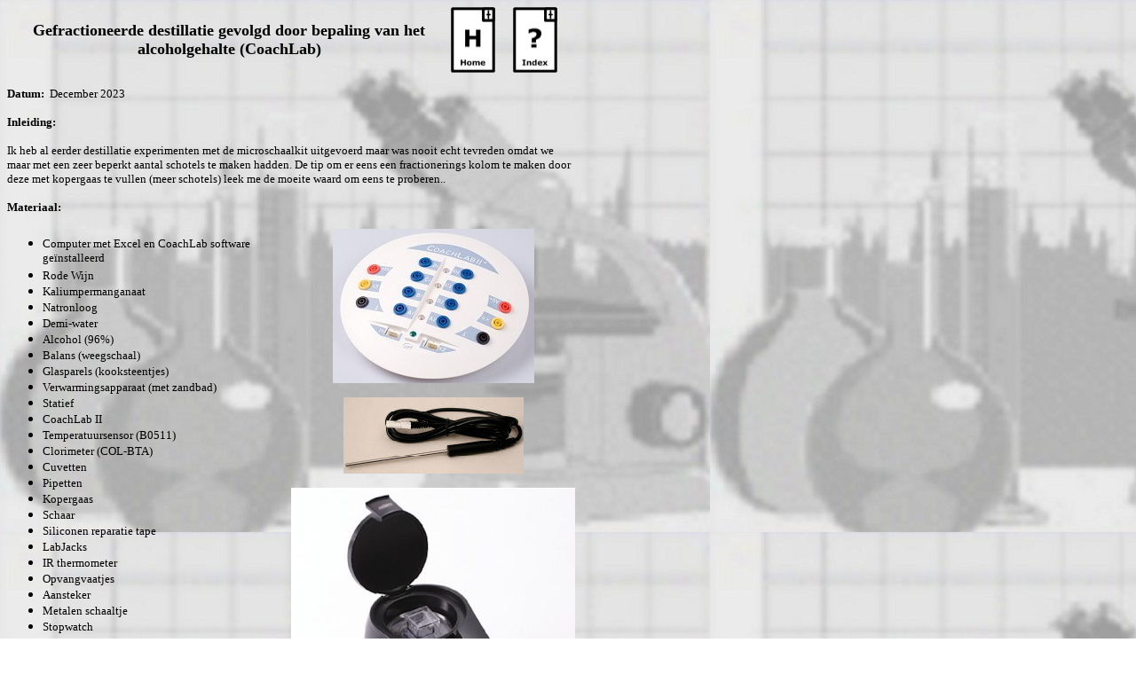

--- FILE ---
content_type: text/html
request_url: https://thuisexperimenteren.nl/science/2023%20-%20Gefractioneerde%20destillatie/fracdestillatie.htm
body_size: 42227
content:
<html xmlns:v="urn:schemas-microsoft-com:vml" xmlns:o="urn:schemas-microsoft-com:office:office" xmlns="http://www.w3.org/TR/REC-html40">

<head>
<meta http-equiv="Content-Type" content="text/html; charset=windows-1252">
<meta http-equiv="Content-Language" content="nl">
<meta name="Generator" content="Microsoft FrontPage 6.0">
<meta name="ProgId" content="FrontPage.Editor.Document">
<title>gefractioneerde destillatie</title>

</head>

<body LINK="#0000FF" VLINK="#800080" background="../../images/stoffen.jpg">

<table border="0" width="640" cellspacing="0" cellpadding="0" style="border-collapse: collapse" bordercolor="#111111">
  <tr>
    <td width="500">
    <p align="center"><b><font face="Verdana" size="4">Gefractioneerde 
	destillatie gevolgd door bepaling van het alcoholgehalte (CoachLab)</font></b></p>
    </td>
    <td><font face="Verdana" SIZE="2">
    <a href="../../index.htm">
    <img border="0" src="../../images/home.jpg" width="50" height="74"> 
    </a></td>
    <td><a href="../../siteindex.htm">
    <font size="2" face="Verdana">
    <img border="0" src="../../images/index.jpg" width="50" height="74"> </font>
    </a></td>
  </tr>
</table>
<p><font face="Verdana"><b><font size="2">Datum: </font> </b><font size="2">
&nbsp;December 2023</font></font></p>
<p><b><font face="Verdana" size="2">Inleiding:</font></b></p>
<table border="0" style="border-collapse: collapse" width="640" cellpadding="0">
	<tr>
		<td>
		<font face="Verdana" size="2">Ik heb al eerder destillatie experimenten 
		met de microschaalkit uitgevoerd maar was nooit echt tevreden omdat we 
		maar met een zeer beperkt aantal schotels te maken hadden. De tip om er 
		eens een fractionerings kolom te maken door deze met kopergaas te vullen 
		(meer schotels) leek me de moeite waard om eens te proberen..</font></td>
	</tr>
</table>
<p><b><font size="2" face="Verdana">Materiaal: </font> </b></p>
<table border="0" cellpadding="0" cellspacing="0" style="border-collapse: collapse" bordercolor="#111111" width="640">
  <tr>
    <td width="50%">
    <ul>
		<li><font face="Verdana" size="2">Computer met Excel en CoachLab 
		software geïnstalleerd</font></li>
		<li><font face="Verdana" size="2">Rode Wijn </font></li>
		<li><font face="Verdana" size="2">Kaliumpermanganaat</font></li>
		<li><font face="Verdana" size="2">Natronloog</font></li>
		<li><font face="Verdana" size="2">Demi-water</font></li>
		<li><font face="Verdana" size="2">Alcohol (96%)</font></li>
		<li><font face="Verdana" size="2">Balans (weegschaal)</font></li>
		<li><font size="2" face="Verdana">Glasparels (kooksteentjes)</font></li>
		<li><font size="2" face="Verdana">Verwarmingsapparaat (met zandbad)</font></li>
		<li><font size="2" face="Verdana">Statief</font></li>
		<li><font size="2" face="Verdana">CoachLab II</font></li>
		<li><font size="2" face="Verdana">Temperatuursensor (B0511)</font></li>
		<li><font face="Verdana" size="2">Clorimeter (COL-BTA)</font></li>
		<li><font face="Verdana" size="2">Cuvetten</font></li>
		<li><font face="Verdana" size="2">Pipetten</font></li>
		<li><font size="2" face="Verdana">Kopergaas</font></li>
		<li><font size="2" face="Verdana">Schaar</font></li>
		<li><font face="Verdana" size="2">Siliconen reparatie tape</font></li>
		<li><font face="Verdana" size="2">LabJacks</font></li>
		<li><font face="Verdana" size="2">IR thermometer</font></li>
		<li><font face="Verdana" size="2">Opvangvaatjes</font></li>
		<li><font face="Verdana" size="2">Aansteker</font></li>
		<li><font face="Verdana" size="2">Metalen schaaltje</font></li>
		<li><font face="Verdana" size="2">Stopwatch</font></li>
		<li><font face="Verdana" size="2">Miniflesje jenever</font></li>
		<li><font face="Verdana" size="2">Maatkolven: 100 ml, 50 ml, 10 ml</font></li>
	</ul>
	<p><font size="2" face="Verdana">Microschaal kit met:</font></p>
	<ul>
		<li><font size="2" face="Verdana">Langhalskolf, 5 ml</font></li>
		<li><font size="2" face="Verdana">Thermometer</font></li>
		<li><font size="2" face="Verdana">Thermometermanchet</font></li>
		<li><font size="2" face="Verdana">Verbindingsstukje met staafje </font>
		</li>
		<li><font size="2" face="Verdana">Statief Destillatieopzet</font></li>
		<li><font size="2" face="Verdana">Vultrechter 
		</font></li>
	</ul>
	</td>
    <td width="50%">
    <p align="center">
	<font size="2" face="Verdana">
	<img border="0" src="coachlab.jpg" width="227" height="174"></font><p align="center">
	<font size="2" face="Verdana">
	<img border="0" src="tempsensor.jpg" width="203" height="86"></font><p align="center">
	<font size="2" face="Verdana">
	<img border="0" src="CMA_colorimeter.jpg" width="320" height="380"></font></td>
  </tr>
  <tr>
    <td width="50%">
    <p align="center"><font size="2" face="Verdana">
	<img border="0" src="kontes.jpg" width="309" height="228"></font></td>
    <td width="50%">
    <p align="center"><font size="2" face="Verdana">
	<img border="0" src="zandbad.jpg" width="309" height="228"></font></td>
  </tr>
  <tr>
    <td width="100%" colspan="2">
    <p align="center">
	<font size="2" face="Verdana">
	<img border="0" src="microscale.jpg" width="506" height="342"></font><p align="center">
	&nbsp;</td>
  </tr>
  </table>
<p><b><font size="2" face="Verdana">Uitvoering: </font> </b></p>
<table border="0" width="640" cellspacing="0" cellpadding="0" style="border-collapse: collapse" bordercolor="#111111" height="145">
  <tr>
    <td width="100%" colspan="2">
    <i><font face="Verdana" size="2">Vullen van de kolom met kopergaas</font></i></td>
  </tr>
  <tr>
    <td width="100%" colspan="2">
    <ul>
		<li><font size="2" face="Verdana">Knip een beetje kopergaas af en duw dit het verbindingsstuk m.b.v. 
		een houten roerstaafje (tegen krassen)</font></li>
		<li><font size="2" face="Verdana">Duw het geheel aan beide einden aan zodat het compact is.</font></li>
	</ul>
	</td>
  </tr>
  <tr>
    <td width="50%">
    <font size="2" face="Verdana">
	<img border="0" src="vullen1.jpg" width="320" height="221"></font></td>
    <td width="50%">
    <font size="2" face="Verdana">
	<img border="0" src="vullen2.jpg" width="320" height="198"></font></td>
  </tr>
  <tr>
    <td width="50%" align="center">
    &nbsp;</td>
    <td width="50%" align="center">
    &nbsp;</td>
  </tr>
  <tr>
    <td width="50%" align="center">
    &nbsp;</td>
    <td width="50%" align="center">
    &nbsp;</td>
  </tr>
  <tr>
    <td width="100%" align="center" colspan="2">
    <p align="left"><i><font size="2" face="Verdana">Destillatie van rode wijn</font></i></td>
  </p></tr>
  <tr>
    <td width="50%">
    <ul></p>
		<li>
		<p align="left"><font size="2" face="Verdana">Vul het kolfje met wijn 
		totdat de bol voor ca. 80% gevuld is. </p></li>
		<li>
		<p align="left">Voeg enkele kooksteentjes 
		toe.</li></p>
		<li>
		<p align="left">Bouw de opstelling op 
		zoals hiernaast en in onderstaande foto is weergegeven. </li>
		<li>
		<p align="left">De temperatuursensor past 
		niet exact in de thermometeradapter. Wikkel wat silconen reparatie 
		tape om de sensor zodat deze goed past in de adapater</li>
		<li>
		<p align="left">Koppel de sensor aan 
		Coachlab</li>
		<li>
		<p align="left">Start de Coachlabsoftware 
		op en selecteer een tijdsafhankelijke meting<</li>
		<li>
		<p align="left">Stel de meting in op 2 uur 
		meten met 1 meting per seconde</li>
		<li>
		<p align="left">Zet het 
		verwarmingsapparaat aan&nbsp;
		<br>
		(stand 5)</li>
		<li>
		<p align="left">Plaats de kolf in het 
		zandbad. </li>
		<li>
		<p align="left">Start de CoachLab meting</li>
		<li>
		<p align="left">Let zodra de vloeistof 
		gaat koken op de temperatuur die de thermometer aangeeft</li>
		<li>
		<p align="left">Laat het mengsel rustig en 
		niet te heftig koken. </li>
		<li>
		<p align="left">Noteer bij welke 
		temperatuur de eerste druppels in de erlenmeyer vallen.</li>
		<li>
		<p align="left">Blijf de temperatuur die 
		de thermometer aangeeft in de gaten houden. Let op bij welke temperatuur 
		deze min of meer constant blijf</li>
		<li>
		<p align="left">Controleer regelmatig de 
		temperatuur van de kolf m.b.v. de IR thermometer</li>
		<li>
		<p align="left">Zodra men 
		waterdruppelvorming in de top van de kolom ziet kan men stoppen met het 
		experiment </li>
		<li>
		<p align="left">Save het CoachLab 
		experiment na afloop van het experiment.</li>
		<li>
		<p align="left">Voer een vlamtest uit op 
		het eerste destillaat door een beetje over te gieten in een metalen 
		schaaltje en dat aan te steken.</li>
	</ul>
	</td>
    <td width="50%" align="center">
    <font size="2" face="Verdana">
    <img border="0" src="opstelling2.jpg" width="320" height="878"></font></td>
  </tr>
  <tr>
    <td width="100%" align="center" colspan="2">
    <font size="2" face="Verdana">
    <img border="0" src="opstelling3.jpg" width="640" height="586"></font></td>
  </tr>
  <tr>
    <td width="50%" align="center">
    </td>
    <td width="50%" align="center">
    </td>
  </tr>
  <tr>
    <td width="50%" align="center">
    </td>
    <td width="50%" align="center">
    </td>
  </tr>
  <tr>
    <td width="100%" align="center" colspan="2">
    </td>
  </tr>
  <tr>
    <td width="100%" align="center" colspan="2">
    </td>
  </tr>
  <tr>
    <td width="50%" align="left">
    </td>
    <td width="50%" align="left">
    </td>
  </tr>
  <tr>
    <td width="100%" align="center" colspan="2">
    &nbsp;</td>
  </tr>
  <tr>
    <td width="100%" align="center" colspan="2">
    <p align="left"><i><font size="2" face="Verdana">Bepalen van het alcoholgehalte</font></i></td>
  </tr>
  <tr>
    <td width="100%" align="center" colspan="2">
    &nbsp;</td>
  </tr>
  <tr>
    <td width="100%" align="left" colspan="2">
    <font size="2" face="Verdana">Maak de volgende stockoplossingen in water:</font><ul>
		<li><font size="2" face="Verdana">1 M Natronloog (NaOH, 4 g/100ml)</font></li>
		<li><font size="2" face="Verdana">0.02 M Kaliumpermanganaat (KMnO<sub>4</sub>, 0.32 g/100 ml)</font></li>
		<li><font size="2" face="Verdana">1 vol% Alcoholoplossing (C<sub>2</sub>H<sub>5</sub>OH) in water</font></li>
	</ul>
	</td>
  </tr>
  <tr>
    <td width="100%" align="left" colspan="2">
    <font face="Verdana" size="2">Data voor calibratielijn:</font><ul>
		<li><font size="2" face="Verdana">Start de computer met CoachLab 
		software en verbonden met het interface op</font></li>
		<li><font size="2" face="Verdana">Sluit de colorimeter aan op de CoachLab en stel deze in op 635 nm 
		als te gebruiken golflengte</font></li>
		<li><font size="2" face="Verdana">Stel een grafiek in met op de x-as de tijd 
		(300 s) en op de y-as 
		de extinctie</font></li>
		<li><font face="Verdana" size="2">Stel de meetfrequentie in op 1 per 
		seconde </font> </li>
		<li><font face="Verdana" size="2">Plot de data ook in een Tabel&nbsp;
		</font>
		</li>
		<li><font size="2" face="Verdana">Vul een cuvet met demi-water en 
		calibreer de colorimeter (op 
		nul zetten). Druk op CAL en wacht tot het rode lampje niet meer 
		knippert</font></li>
		<li><font size="2" face="Verdana">Bereid steeds een cuvet door de 
		oplossingen in een cuvet te pipetteren volgens onderstaande tabel:</font></li>
	</ul>
	</td>
  </tr>
  <tr>
    <td width="100%" align="left" colspan="2">
    <p align="center">
	<font size="2" face="Verdana">
	<img border="0" src="mengtabel2.jpg" width="492" height="210"></font></td>
  </tr>
  <tr>
    <td width="100%" align="left" colspan="2">
    <ul>
		<li><font size="2" face="Verdana">Voeg pas als laatste de kaliumpermanganaatoplossing toe, 
		plaats de deksel op de cuvet,&nbsp; meng, plaats de cuvet in de 
		colorimeter en start 
		daarna gelijk de CoachLab meting op de computer. Doe dit alles zo snel 
		als mogelijk is</font></li>
		<li><font face="Verdana" size="2">Meet de ijklijn ook een tweede keer 
		volgens deze methodiek</font></li>
	</ul>
	</td>
  </tr>
  <tr>
    <td width="100%" align="left" colspan="2">
    <font size="2" face="Verdana">Meten van het monster</font><ul>
		<li><font size="2" face="Verdana">Meng alle verzamelde fracties </font>
		</li>
		<li><font size="2" face="Verdana">Pipetteer 50µl fractie in 5 ml water 
		en meng goed</font></li>
		<li><font size="2" face="Verdana">Voer vervolgens metingen uit volgens 
		het beschreven protocol waarbij men 0.75 ml en/of 1.0 ml van de verdunde 
		alcoholoplossing in bewerking neemt</font></li>
		<li><font face="Verdana" size="2">NB ion vervolg experimenten is de 
		verdunning uitgevoerd met een maatkolf waarbij 1 ml destillaat verdund 
		is tot 100 ml</font></li>
	</ul>
	<p><font face="Verdana" size="2">Meten van referentiemonsters:</font></p>
	<ul>
		<li><font face="Verdana" size="2">Rode wijn: 1ml in een maatkolf van 10 
		ml</font></li>
		<li><font face="Verdana" size="2">Jenever: 0.5 ml in een maatkolf van 10 
		ml</font></li>
	</ul>
	</td>
  </tr>
  <tr>
    <td width="100%" align="left" colspan="2">
    <font size="2" face="Verdana">
	<img border="0" src="screenshot4.jpg" width="640" height="347"></font></td>
  </tr>
  <tr>
    <td width="100%" align="left" colspan="2">
    <font size="2" face="Verdana">
	<img border="0" src="uitvoering2.jpg" width="640" height="421"></font></td>
  </tr>
  <tr>
    <td width="100%" align="left" colspan="2">
    <font size="2" face="Verdana">Data analyse</font><ul>
		<li><font size="2" face="Verdana">Bepaal voor elke meetgrafiek het 
		Extinctiemaximum m.b.v. de Analyse/Verwerking en Statistiek functie in 
		de CoachLab software</font></li>
		<li><font size="2" face="Verdana">Zoek vervolgens in de bijbehorende 
		datatabel het bijbehorende tijdstip op en noteer dit</font></li>
		<li><font face="Verdana" size="2">Bereken de concentratie Ethanol in 
		elke cuvet door een alcohol dichtheid van 0.8 g /ml en een molmassa van 
		46.068 g/mol te hanteren. </font></li>
		<li><font face="Verdana" size="2">Bereken ook de gemiddelde 
		reactiesnelheid (1/t) voor elk ijkpunt</font></li>
		<li><font face="Verdana" size="2">Zet de reactiesnelheid en alcohol 
		concentratie uit in een grafiek en bereken de regressielijn</font></li>
		<li><font face="Verdana" size="2">Gebruik de regressielijn om de alcohol 
		concentratie van de monsters te berekenen en vervolgens verder terug te 
		rekenen naar de alcoholconcentratie in de oorspronkelijke 
		destillatiefractie</font></li>
	</ul>
	</td>
  </tr>
  <tr>
    <td width="100%" align="left" colspan="2">
    <i><font size="2" face="Verdana">Wijn en jenever:</font></i></td>
  </tr>
  <tr>
    <td width="50%" align="left">
    <font size="2" face="Verdana">
	<img border="0" src="wijn.jpg" width="320" height="964"></font></td>
    <td width="50%" align="left">
    <font size="2" face="Verdana">
	<img border="0" src="jenever.jpg" width="320" height="400"><br>
	<img border="0" src="jenever2.jpg" width="320" height="510"></font><p>
	<font size="2" face="Verdana"><br>
	Volgens het etiket is het wijngehalte&nbsp; 13.0 vol%</font></td>
  </tr>
  </table>
<p><b><font size="2" face="Verdana">Resultaten en discussie: </font> </b></p>
<table border="0" width="640" cellspacing="0" cellpadding="0" style="border-collapse: collapse" bordercolor="#111111">

  <tr>
    <td height="16" width="640" colspan="2">
	<i><font size="2" face="Verdana">Destillatie van rode wijn</font></i></td>
  </tr>

  <tr>
    <td height="16" width="640" colspan="2">
	<font size="2" face="Verdana">Onderstaande foto laat de destillatie op microschaal in actie zien.<br>
	Het experiment is dan al een aantal malen herhaald en er zijn ook een aantal 
	alcoholische fracties verzameld.</font></td>
  </tr>

  <tr>
    <td height="16" width="640" colspan="2">
	<font size="2" face="Verdana">
	<img border="0" src="Screenshot%202023-12-05%20201810.jpg" width="640" height="583"></font></td>
  </tr>

  <tr>
    <td height="32" width="640" colspan="2">
	<font size="2" face="Verdana">Onderstaande screenschot is van een CoachLab experiment waarbij de grafiek 
	eruit gelicht is. </font> </td>
  </tr>

  <tr>
    <td height="16" width="640" colspan="2">
	<font size="2" face="Verdana">
	<img border="0" src="screenshot.jpg" width="640" height="347"></font></td>
  </tr>

  <tr>
    <td height="16" width="640" colspan="2">
	</td>
  </tr>

  <tr>
    <td height="16" width="640" colspan="2">
	<font size="2" face="Verdana">
	<img border="0" src="Screenshot%202023-12-05%20200522.jpg" width="640" height="376"></font></td>
  </tr>

  <tr>
    <td height="16" width="640" colspan="2">
	<font size="2" face="Verdana">Deze grafiek is typerend voor de uitgevoerde experimenten maar behoeft enige 
	toelichting.</font><ul>
		<li><font size="2" face="Verdana">Het kookpunt van ethanol is ca, 78 °C maar we zien dat we al bij een 
		lagere temperatuur (van 55 °C)&nbsp; in de top van de kolom alcohol beginnen over te 
		destilleren. Alcohol identificeren we in eerste instantie m.b.v. de 
		karakteriserende geur en met een vlamtest (zie onderstaande video).<br>
		We hebben geen actieve waterkoeler op de zijarm staan hetgeen het 
		rendement negatief zal beïnvloeden. </font></li>
		<li><font size="2" face="Verdana">Het &quot;zig-zag&quot; patroon in de 
		destillatiecurve wordt veroorzaakt door druppels die zich op de sensor 
		verzamelen en er vervolgens afvallen. </font></li>
		<li><font size="2" face="Verdana">Zodra zich waterdruppels beginne te 
		vormen in de kop van de kolom wordt het experiment gestopt. Als men 
		alcohol over destilleert blijft de kolom glad en ziet men geen druppels.</font></li>
	</ul>
	</td>
  </tr>

  <tr>
    <td height="16" width="320">
	<font size="2" face="Verdana">
	<img border="0" src="Screenshot%202023-12-05%20201154.jpg" width="320" height="183"></font></td>
    <td height="16" width="320">
	<font size="2" face="Verdana">
	<img border="0" src="Screenshot%202023-12-05%20201033.jpg" width="320" height="227"></font></td>
  </tr>
  <tr>
    <td width="640" colspan="2">
    <i><font size="2" face="Verdana">Aantonen van alcohol m.b.v. de vlamtest</font></i></td>
  </tr>
  <tr>
    <td width="640" colspan="2">
    
                      <video width="640"  controls>
  <source src="20231204_vlamtest.mp4" type="video/mp4">
 				<font size="2" face="Verdana">Your browser does not support the video tag.
				</font>
</video>
<p><font face="Verdana" size="2">YouTube link:
<a href="https://youtube.com/shorts/0l4y4pQvwL8">Vlamtest</a
    
    
    
    </td>
  </tr>
  <tr>
    <td height="16" width="640" colspan="2">
    <font size="2" face="Verdana">De kleur van de vlammen kan soms informatie 
	opleveren. De kleur van een ethanol verbrandingsvlam is nagenoeg kleurloos. 
	Methanoldampen verbranden met een blauwige vlam.
			Een vlamtest kan alleen werken als het alcohol gehalte boven de 30% 
	is.</font></td>
  </tr>
  <tr>
    <td height="16" width="640" colspan="2">
    </td>
  </tr>
  <tr>
    <td height="16" width="640" colspan="2">
    <i><font size="2" face="Verdana">Bepalen van het alcoholgehalte</font></i></td>
  </tr>
  <tr>
    <td height="32" width="640" colspan="2">
    <font face="Verdana" size="2">In onderstaande tabel zijn de meetresultaten 
	samengevat die de basis vormen voor de ijklijn zoals die uitgezet is in de 
	grafiek. De berekening voor de ijklijn verloopt als volgt. Uitgaande van een 
	dichtheid voor ethanol van 0.8 g/ml en een molmassa dan berekenen we voor 
	een oplossing van 1 vol%:<br>
	Uitgaande van een dichtheid van
	0.8 g/ml en corrigerende voor een gehalte van 96% EtOH dan berekenen we dat 
	1 ml 0.768 g EtOH/ml bevat. Met een molmassa van 46.068 g/ml berekenen we 
	een concentratie van 16.671 mmol/ml. Deze oplossing verdunnen we 100x (1 ml 
	in 100 ml water) hetgeen resulteert in een concentratie van 166.71 µmol EtOH/ml. De hoeveelheid 1vol% alcohol oplossing die we bewerking hebben 
	genomen vermenigvuldigd met 166.71 µmol/ml gedeeld door het cuvet eindvolume 
	van 2.12 ml geeft de concentratie ethanol in de cuvet die we gebruiken voor 
	het bepalen van de ijklijn.</font></td>
  </tr>
  <tr>
    <td height="16" width="640" colspan="2">
    <font size="2" face="Verdana">
    <img border="0" src="calibratie.jpg" width="640" height="166"></font></td>
  </tr>
  <tr>
    <td height="16" width="640" colspan="2">
    <font size="2" face="Verdana">
    <img border="0" src="calibratie2.jpg" width="640" height="361"></font></td>
  </tr>
  <tr>
    <td height="16" width="640" colspan="2">
    <font size="2" face="Verdana">De ijklijn gebruiken we om de alcohol concentratie in het oorspronkelijke 
	oplossing te berekenen. De berekening is samengevat in onderstaande tabel.</font></td>
  </tr>
  <tr>
    <td height="16" width="640" colspan="2">
    <font size="2" face="Verdana">
    <img border="0" src="monster1.jpg" width="640" height="339"></font></td>
  </tr>
  <tr>
    <td height="16" width="640" colspan="2">
    <font size="2" face="Verdana">Deze gehaltes waarbij 1 ml monster in bewerking is genomen komen 
	gevoelsmatig laag over maar zijn voldoende hoog&nbsp; om de vlamtest 
	succesvol uit te voeren. Dat geld echter niet voor het monster waarbij maar 
	0.75 ml in bewerking is genomen, het gehalte is te laag voor een succesvolle 
	vlamtest. Het probleem waarmee we geconfronteerd worden is dat we geen 
	referentiemonster in bewerking hebben genomen en dus de berekende gehaltes 
	niet kunnen vergelijken met een monster waarvan de concentratie bekend is. 
	In eerste instantie had ik alleen de rode wijn tot mijn beschikking die ik 
	daarom geprobeerd heb als referentiemonster te gebruiken. Het probleem is 
	dat deze wijn niet kleurloos is en de rode kleurstof mogelijk de meting 
	beïnvloedt. Besloten werd om het alsnog te proberen omdat het monster 
	verdund zou worden.</font></td>
  </tr>
  <tr>
    <td height="16" width="640" colspan="2">
    <font size="2" face="Verdana">
    <img border="0" src="calibratie3.jpg" width="640" height="159"></font></td>
  </tr>
  <tr>
    <td height="16" width="640" colspan="2">
    <font size="2" face="Verdana">
    <img border="0" src="calibratie4.jpg" width="640" height="324"></font></td>
  </tr>
  <tr>
    <td height="16" width="640" colspan="2">
    <font size="2" face="Verdana">De meetresultaten en berekeningen van de monsters zijn samengevat in 
	onderstaande tabel.</font></td>
  </tr>
  <tr>
    <td height="16" width="640" colspan="2">
    <font size="2" face="Verdana">
    <img border="0" src="monster2.jpg" width="640" height="343"></font></td>
  </tr>
  <tr>
    <td height="16" width="320">
    <font size="2" face="Verdana">Met de rode wijn zijn ondanks de verdunning geen goede metingen uit te 
	voeren. Dat is te zien aan de berekeningen (te hoog alcoholgehalte) maar ook goed zichtbaar tijdens de meting zelf. Men verkrijgt niet de 
	benodigde curves (zie nevenstaande grafiek) waarin men duidelijk een maximum 
	kan bepalen. Het maximum kan men alleen maar afschatten.</font><p>
	<font size="2" face="Verdana">De meetresultaten voor het destillaat waarbij 1 ml in bewerking is 
	genomen komen grofweg overeen met het eerder behaalde resultaat.</font></td>
    <td height="16" width="320">
    <font size="2" face="Verdana">
    <img border="0" src="wijnmeting.jpg" width="320" height="329"></font></td>
  </tr>
  <tr>
    <td height="16" width="640" colspan="2">
    <font size="2" face="Verdana">Het moge duidelijk zijn dat een minimale eis die men aan een 
	referentiemonster stelt is dat deze kleurloos moet zijn. Voor dat doel werd 
	daarom een mini-flesje jenever gekocht.</font></td>
  </tr>
  <tr>
    <td height="16" width="640" colspan="2">
    <font size="2" face="Verdana">
    <img border="0" src="calibratie5.jpg" width="640" height="159"></font></td>
  </tr>
  <tr>
    <td height="16" width="640" colspan="2">
    <font size="2" face="Verdana">
    <img border="0" src="calibratie6.jpg" width="640" height="323"></font></td>
  </tr>
  <tr>
    <td height="16" width="640" colspan="2">
    <font size="2" face="Verdana">De meetresultaten en berekeningen van de monsters zijn samengevat in 
	onderstaande tabel.</font></td>
  </tr>
  <tr>
    <td height="16" width="640" colspan="2">
    <font size="2" face="Verdana">
	<img border="0" src="monster3.jpg" width="640" height="590"></font></td>
  </tr>
  <tr>
    <td height="16" width="640" colspan="2">
    <font size="2" face="Verdana">De resultaten voor het destillaatmonster zijn 
	nu in lijn met eerder behaalde resultaten. Dat geld echter niet voor het 
	jenevermonster. Volgens het etiket is het gehalte alcohol in de jenever 35%. 
	Het meetresultaat is echter een factor 3 lager. Ervan uitgaande dat er geen 
	rekenfouten gemaakt zijn impliceert dit resultaat dat het destillaat ook een 
	veel hogere alcohol concentratie heeft dan berekend. Op zich zou men dit ook 
	verwachten omdat, op basis van de visuele observaties, men alleen vluchtige 
	stoffen heeft overgedestilleerd en gestopt is voor er water werd 
	overgedestilleerd. Op basis van deze resultaten kan men eigenlijk alleen 
	maar concluderen dat de alcoholbepalingsmethode niet erg betrouwbaar is. De 
	enige manier om hier zekerheid over te verkrijgen is om een betrouwbaarder alcohol 
	bepalingsmethode te gebruiken (bv gaschromatografie). Dergelijke apparatuur heb 
	ik echter niet tot mijn beschikking.</font></td>
  </tr>
  <tr>
    <td width="320" height="1"></td>
    <td width="320" height="1"></td>
  </tr>
</table>
<font size="2" face="Verdana">
</font>
</font>
<p><b><font face="Verdana" size="2">Methodologie basis : </font></b></p>
<table border="0" width="640" cellspacing="0" cellpadding="0" style="border-collapse: collapse" bordercolor="#111111">

  <tr>
    <td height="32" width="640" colspan="2">
    <font size="2" face="Verdana">Destillatie is een scheidingstechniek, waarbij 
	meerdere stoffen van elkaar worden gescheiden, op basis van verschil in 
	kookpunten. Destillatie is een techniek die veel gebruikt wordt en niet 
	alleen in het laboratorium. Vooral in de chemische en petrochemische 
	industrie het proces op grote schal wordt toegepast. De manier waarop we 
	destillatie in dit experiment hebben toegepast is een van de oudste en 
	bekendste, het verkrijgen van sterk alcoholische dranken door destillatie 
	van wijn of bier. Volgens de literatuur kun je alcohol/water mengsels niet 
	helemaal scheiden door destillatie aangezien ze een azeotropisch mengsel 
	vormen (Zie achtergrondinformatie). Het azeotropisch mengsel heeft een 
	kookpunt van 78.15 °C (ethanol kookt bij 78.3 °C en water bij 100 °C) en 
	bevat dan 4 wt% water. </font>
    </td>
  </tr>
  <tr>
    <td height="16" width="320">
    </td>
    <td height="16" width="320">
    </td>
  </tr>
  <tr>
    <td height="16" width="640" colspan="2">
	<font size="2" face="Verdana">Voor de bepaling&nbsp; van het alcoholgehalte 
	maken we gebruiken van de redox-reactie van alcohol met 
	het permanganaation, MnO<sub>4</sub> <sup>-</sup> , in een alkalisch milieu. De 
	kleurverandering van paars/violet naar paars/groen naar groen geeft aan in 
	hoeverre het MnO<sub>4</sub><sup>-</sup> (paars) is omgezet naar MnO<sub>4</sub><sup>2-</sup>(groen).&nbsp; Het ethanol, CH<sub>3</sub>CH<sub>2</sub>OH, wordt omgezet in ethanal, CH<sub>3</sub>CHO, een vergelijkbare omzetting vindt plaats in je lichaam.</font></td>
  </tr>
  <tr>
    <td height="16" width="320">
    </td>
    <td height="16" width="320">
    </td>
  </tr>
  <tr>
    <td height="16" width="320">
    </td>
    <td height="16" width="320">
    </td>
  </tr>
  <tr>
    <td height="16" width="640" colspan="2">
    <font size="2" face="Verdana">De eerste reactie vormt het aldehyde:</font></td>
  </tr>
  <tr>
    <td height="16" width="640" colspan="2">
    <font size="2" face="Verdana">
    <img border="0" src="reactie1.JPG" width="640" height="99"></font></td>
  </tr>
  <tr>
    <td height="16" width="640" colspan="2">
    <font size="2" face="Verdana">In de tweede reactie reageert het aldehyde verder tot azijnzuur:</font></td>
  </tr>
  <tr>
    <td height="16" width="640" colspan="2">
    <font size="2" face="Verdana">
    <img border="0" src="reactie2.JPG" width="640" height="94"></font></td>
  </tr>
  <tr>
    <td height="16" width="640" colspan="2">
    <font size="2" face="Verdana">Onderstaande video laat de kleurverandering zien. 
	Als men langer wacht wordt de oplossing weer wat bruiniger en ontstaat de 
	vaste stof bruinsteen (MnO<sub>2</sub>).</font></td>
  </tr>
  <tr>

  
    <td height="16" width="640" colspan="2">
    </td>
  </tr>
  <tr>
    <td height="16" width="640" colspan="2">
      <video width="640"  controls>
  <source src="ReactionC2H5OHwithKMnO4.mp4" type="video/mp4">
 				<font size="2" face="Verdana">Your browser does not support the video tag.
				</font>
</video>
<p><font face="Verdana" size="2">YouTube link:
<a href="https://youtu.be/l9KdAH8oT8c">Kleurverandering</a</td>
  </tr>
  <tr>
    <td height="16" width="640" colspan="2">
    </td>
  </tr>
  <tr>
    <td height="16" width="640" colspan="2">
    </td>
  </tr>
  </table>
<p><b><font size="2" face="Verdana">Conclusies:</font></b></p>
<table border="0" width="640" cellspacing="0" cellpadding="0">
	<tr>
		<td>
		<ul>
			<li><font face="Verdana" size="2">Het is niet echt mogelijk om harde 
			conclusies uit deze experimenten te extraheren.</font></li>
			<li><font face="Verdana" size="2">Op basis van de behaalde 
			resultaten kunnen we wel de volgende vermoedens formuleren;<br>
			1. De gefractioneerde destillatie maakt het inderdaad mogelijk om 
			alcohol over te destilleren op microschaal hetgeen bevestigd wordt 
			door de valmtest.<br>
			2. De colorimetrische alcoholgehaltebepalingsmethode lijkt niet erg 
			betrouwbaar te zijn.</font></li>
		</ul>
		</td>
	</tr>
</table>
<p><b><font face="Verdana" size="2">Opmerkingen:</font></b></p>
<table style="BORDER-COLLAPSE: collapse" border="0" cellSpacing="0" borderColor="#111111" cellPadding="0" width="640">
	<tr>
		<td width="100%">
		<ul>
			<li><font size="2" face="Verdana">De oplossing wordt groen van kleur 
			hetgeen betekent dat alle kleuren behalve groen geadsorbeerd worden. 
			De complementaire kleur van groen is rood (optimale absorptie ±700 
			nm). Op de colorimeter is 635 nm de instelling die deze golflengte 
			het beste benaderd.<br>
			<br>
			<img border="0" src="kleurencirkel.jpg" width="574" height="438"></font></li>
			<li><font size="2" face="Verdana">De analytische methode die hier 
			beschreven wordt wijkt af van degene die in het NVOX artikel 
			beschreven wordt. Daar pipetteert men grotere volumes in erlenmeyers 
			waarna men deze overgiet in een cuvet. Ik merkte echter dat ik met 
			deze de tijd voor maximale absorptie niet goed kon bepalen. Door de 
			volumes te reduceren tot cuvet volumes kan men het tijdsverlies 
			significant reduceren.</font></li>
			<li><font face="Verdana" size="2">Een trucje dat verder goed werkte 
			met het minimaliseren van het tijdsverschil tussen mengen van de 
			oplossing in de cuvet, het plaatsen van de cuvet in de colorimeter 
			en het opstarten van de CoachLab meting is het pipetteren van de 
			KMnO4 oplossing in een hoek van de cuvet zonder dat deze in contact 
			komt met de bulkoplossing. Plaats het deksel op het cuvet en meng 
			dan pas.</font></li>
		</ul>
		<p align="center"><font face="Verdana" size="2">
		<img border="0" src="uitvoering.jpg" width="320" height="168"></font></p>
		<ul>
			<li>
			<p align="left"><font face="Verdana" size="2">De alcohol die ik 
			gebruikte is: Kruidvat 96% Alcohol Ketonatus. Dit is gedenatureerde 
			alcohol, gedenatureerd met 1% MEK (MethylEthylKeton, butanon) en 
			Bitrex (0.12%). Bitrex is denatoniumbenzoaat, de bitterste stof die 
			men kent. Deze wordt waarschijnlijk toegevoegd om deze alcohol 
			ondrinkbaar te maken.</font></p></li>
		</ul>
		</td>
	</tr>
	</table>
<p><b><font face="Verdana" SIZE="2">Literatuur: </font></b></p>
<table border="0" cellpadding="0" cellspacing="0" style="border-collapse: collapse" bordercolor="#111111" width="640">
  <tr>
    <td width="100%">
<ul>
	<li><font size="2" face="Verdana">Kenneth L. Williamson, Katherine M. 
	Masters; &quot;Macroscale and Microscale Organic Experiments&quot;; Cengage Learning; 
	2nd edition ; 1994; ISBN 0669243469; p. 87-92.</font></li>
	<li><font size="2" face="Verdana">Syllabus &quot;Microschaalexperimenten voor 
	HAVO en VWO&quot; ; MicroChem; 2002; Exp A2 en B1. </font></li>
	<li><font size="2" face="Verdana">H. Cerfontain; &quot;Practicum organische 
	chemie&quot;; Wolters-Noordhoff; 1972; ISBN 9001186254; p. 31-45, 124,125.</font></li>
	<li><font face="Verdana" size="2">T. Hogeling, J. Nooij; &quot;Een alternatieve 
	bepaling van het acloholgehalte&quot;; <i>NVOX</i>; juni <b>2011</b>; p.263-265</font></li>
</ul>
<p><font face="Verdana" SIZE="2">Relevante websites: </font></p>
<ul>
	<li>
	<a href="https://www.thuisexperimenteren.nl/science/wijndestillatie/wijndistillatie.htm">
	<font size="2" face="Verdana">Distillatie van Rode Wijn</font></a></li>
	<li>
	<a href="https://www.thuisexperimenteren.nl/science/2015%20Alambiek/Alambiek.htm">
	<font size="2" face="Verdana">Alambiek</font></a></li>
	<li><a href="https://nl.wikipedia.org/wiki/Ethanol">
	<font face="Verdana" size="2"><span style="letter-spacing: normal">E</span>thanol 
	- Wikipedia</font></a></li>
	<li><a href="https://nl.wikipedia.org/wiki/Destillatie">
	<font face="Verdana" size="2">Destillatie – Wikipedia</font></a></li>
	<li><a href="https://www.youtube.com/watch?v=bq3Z7hWkqpg">
	<font size="2" face="Verdana">Wijn destilleren 
	met Coachlab 2+ en Coach6</font></a></li>
	<li><font face="Verdana" size="2"><a href="https://cma-science.nl/">
	CMA-Science</a></font></li>
</ul>
<p><font face="Verdana" size="2">Minder relevante websites:</font></p>
<ul>
	<li>
	<a href="http://wordpress.thuisexperimenteren.nl/?p=1743">
	<font size="2" face="Verdana">Alchemistische destillatie</font></a></li>
	<li>
	<a href="https://staff.fnwi.uva.nl/e.joling/microschaal/start.html">
	<font size="2" face="Verdana">Expertisecentrum Microschaalexperimenten</font></a></li>
</ul></td>
  </tr>
</table>
<table border="0" cellPadding="0" width="640" cellspacing="0">
	<tr>
		<td vAlign="top" width="100%" align="left" colspan="2">
		<p align="left"><b><font size="2" face="Verdana">Achtergrondinformatie:</font></b></p>
		</td>
	</tr>
	<tr>
		<td vAlign="top" width="100%" align="left" colspan="2">
		<font size="2" face="Verdana">De scheiding van een homogeen 
		vloeistofmengsel door destillatie berust op het verschil in vluchtigheid 
		van de bestanddelen. Dit laat zich het beste illustreren mbv een 
		fasediagram waarbij het verband gegeven wordt tussen de temperatuur en 
		de concentraties in de vloeistof- en dampfase voor een bepaalde 
		totaaldruk. De kookpunten van de zuivere stoffen zijn A en B.</font></td>
	</tr>
	<tr>
		<td vAlign="top" width="50%" align="left">
		<p><font size="2" face="Verdana">De curve AFDB geeft de kookpunten 
		aan voor vloeibare mengsels van A en B (kookpuntslijn). De curve AEB 
		geeft de samenstelling van de damp, die met de vloeistof bij een gegeven 
		temperatuur in evenwicht is (dauwpuntslijn). Bij verwarming van een 
		vloeistofmengsel C zal dit bij D beginnen te koken. De damp, die 
		ontstaat heeft de samenstelling E en bevat meer van de vluchtige 
		component dan de kokende vloeistof D. Koelt men deze damp af dan 
		verkrijgt men destillaat F, waarin de concentratie van de meest 
		vluchtige component groter is dan in het oorspronkelijke 
		vloeistofmengsel C. De samenstelling van de kokende vloeistof zal 
		tijdens de destillatie veranderen, hetgeen met een stijging van het 
		kookpunt en een geleidelijke verandering van de samenstelling van de 
		coëxisterende damp gepaard zal gaan. Men kan derhalve het destillaat in 
		verschillende fracties opvangen en op deze wijze het meer vluchtige 
		bestanddeel van het minder vluchtige scheiden. Deze manier van werken 
		noemt men een gefractioneerde destillatie (Zie de tekening hier 
		beneden).</font></td>
		<td vAlign="top" width="50%" align="left">
		<p align="center">
		<font size="2" face="Verdana">
		<img border="0" src="wijndi1.jpg"></font></td>
	</tr>
	<tr>
		<td vAlign="top" width="50%" align="left">
		<font size="2" face="Verdana">Bij de zuivering door destillatie wordt 
		een verbinding in dampvorm gebracht; de gevormde damp wordt daarna op 
		een andere plaats gecondenseerd. Het kookpunt van een verbinding bij 
		atmosferische druk is hoger dan het kookpunt bij een verminderde druk. 
		Verbindingen, die bij verhoogde temperatuur snel ontleden, worden daarom 
		bij voorkeur gezuiverd door destillatie onder verminderde druk. Indien 
		de er een mengsel samenstelling is waarbij het kookpunt van dat mengsel 
		beneden of boven het kookpunt van de individuele componenten ligt 
		spreken we van een azeotropische samenstelling; bij deze samenstelling 
		heeft de damp dezelfde samenstelling als de kokende vloeistof. 
		Dergelijke mengsels kan men door destillatie niet verder scheiden.</font></td>
		<td vAlign="top" width="50%" align="left">
		<font size="2" face="Verdana">
		<img border="0" src="Fracdest.jpg" width="320" height="278"></font></td>
	</tr>
	<tr>
		<td vAlign="top" width="50%" align="left">
		&nbsp;</td>
		<td vAlign="top" width="50%" align="left">
		&nbsp;</td>
	</tr>
	<tr>
		<td vAlign="top" width="100%" align="left" colspan="2">
		<font size="2" face="Verdana"><i>Microschaal / microdestillatie set in 
		koffer. <br>
		De set omvat de volgende onderdelen: </i><br>
&nbsp;</font></td>
	</tr>
	<tr>
		<td vAlign="top" width="50%" align="left">
		<ul>
			<li><font size="2" face="Verdana">rondbodemkolf 5 ml (korte hals)
			</font></li>
			<li><font size="2" face="Verdana">rondbodemkolf 5 ml (lange hals)
			</font></li>
			<li><font size="2" face="Verdana">erlenmeyer 10 ml (3 stuks) </font>
			</li>
			<li><font size="2" face="Verdana">afzuigkolf 25 ml </font></li>
			<li><font size="2" face="Verdana">Hirsch trechter </font></li>
			<li><font size="2" face="Verdana">reageerbuizen 10 x 100 mm (5 
			stuks) </font></li>
			<li><font size="2" face="Verdana">spatel r.v.s. </font></li>
			<li><font size="2" face="Verdana">stoppen (2 stuks) </font></li>
			<li><font size="2" face="Verdana">spuit PE </font></li>
			<li><font size="2" face="Verdana">slang PTFE (2 stuks) </font></li>
			<li><font size="2" face="Verdana">pipet 1 ml </font></li>
			<li><font size="2" face="Verdana">magneet roerstaafje 4 x 12 mm (2 
			stuks in een vial) </font></li>
			<li><font size="2" face="Verdana">destillatiebrug 60 mm </font></li>
			<li><font size="2" face="Verdana">connector (Viton) </font></li>
			<li><font size="2" face="Verdana">destillatieopzet adaptor t.b.v. 
			filter </font></li>
			<li><font size="2" face="Verdana">thermometer adapter </font></li>
			<li><font size="2" face="Verdana">centrifugebuis 15 ml </font></li>
			<li><font size="2" face="Verdana">chromatografiekolom 150 mm </font>
			</li>
			<li><font size="2" face="Verdana">one way stopcock PE/ Nylon </font>
			</li>
			<li><font size="2" face="Verdana">connector met statiefstaafje
			</font></li>
			<li><font size="2" face="Verdana">connector</font></li>
		</ul>
		<p>&nbsp;</td>
		<td vAlign="top" width="50%" align="left">
		&nbsp;<p>&nbsp;</p>
		<p>&nbsp;</p>
		<p><font size="2" face="Verdana">
		<img border="0" src="kontes.jpg" width="309" height="228"></font></p>
		<p>&nbsp;</p>
		<p>&nbsp;</td>
	</tr>
	<tr>
		<td vAlign="top" width="100%" align="left" colspan="2">
		<p align="center"><font size="2" face="Verdana">
		<img border="0" src="microscale.jpg" width="506" height="342"></font></td>
	</tr>
	<tr>
		<td vAlign="top" width="100%" align="left" colspan="2">
		<p align="center"></td>
	</tr>
</table>
<table border="0" cellpadding="0" cellspacing="0" style="border-collapse: collapse" bordercolor="#111111" width="640">
  <span class="Apple-style-span" style="color: rgb(0, 0, 0); font-style: italic; font-variant: normal; font-weight: normal; letter-spacing: normal; line-height: normal; orphans: 2; text-align: -webkit-auto; text-indent: 0px; text-transform: none; white-space: normal; widows: 2; word-spacing: 0px; -webkit-text-decorations-in-effect: none; -webkit-text-size-adjust: auto; -webkit-text-stroke-width: 0px; font-size: medium">
  </span>
  <span class="Apple-style-span" style="color: rgb(0, 0, 0); font-family: 'Times New Roman'; font-style: normal; font-variant: normal; font-weight: normal; letter-spacing: normal; line-height: normal; orphans: 2; text-align: -webkit-auto; text-indent: 0px; text-transform: none; white-space: normal; widows: 2; word-spacing: 0px; -webkit-text-decorations-in-effect: none; -webkit-text-size-adjust: auto; -webkit-text-stroke-width: 0px; font-size: medium; ">
  </table>
<span class="Apple-style-span" style="color: rgb(0, 0, 0); font-style: normal; font-variant: normal; font-weight: normal; letter-spacing: normal; line-height: normal; orphans: 2; text-align: -webkit-auto; text-indent: 0px; text-transform: none; white-space: normal; widows: 2; word-spacing: 0px; -webkit-text-decorations-in-effect: none; -webkit-text-size-adjust: auto; -webkit-text-stroke-width: 0px; font-size: medium">
<hr>
<p><font face="Verdana" size="2">
<!--webbot bot="Timestamp" S-Type="EDITED" S-Format="%d/%m/%Y" startspan -->15/01/2024<!--webbot bot="Timestamp" i-checksum="12513" endspan -->
</font>
</p>
  <hr>

</span>
</span>

</body>

</html></style>

</html>
</head>